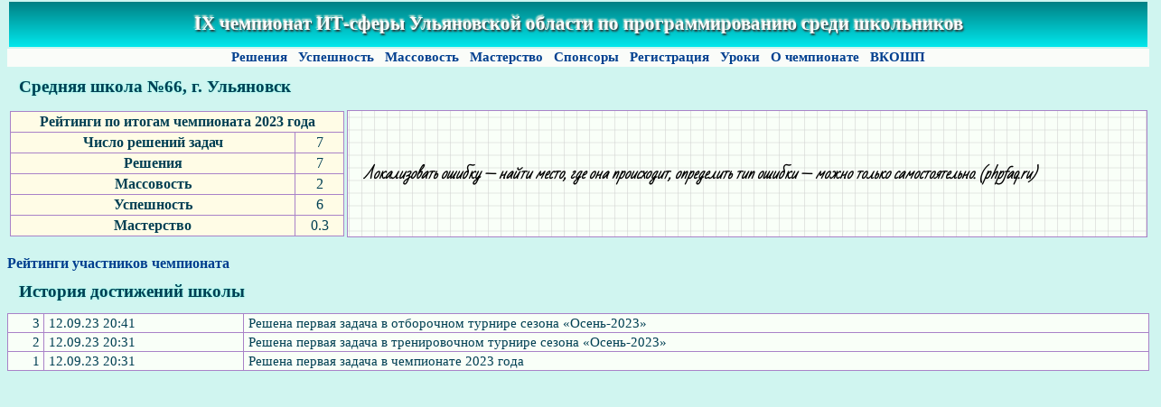

--- FILE ---
content_type: text/html; charset=utf-8
request_url: http://www.ulivt.ru/rpschool.php?id=145&year=2023
body_size: 4968
content:

<!doctype html>
<html>
<head>
	<title>
		Чемпионат ИТ-сферы Ульяновской области по программированию среди школьников
	</title>
  	<link rel="stylesheet" href="css/ratings.css" type="text/css" media="screen" />
        <meta http-equiv="content-type" content="text/html; charset=utf-8">

<style>

.dropdown {
  position: relative;
  display: inline-block;

}

.dropdown-content {
  display: none;
  position: absolute;
  background-color: #FAFCF9;
  box-shadow: 0px 8px 16px 0px rgba(0,0,0,0.4);
}

.dropdown-content a {
  padding: 2px 6px;
  display: block;
}

.dropdown:hover .dropdown-content {display: block;}

</style>

</head>

<body>
	<table class = 'headpage'>
		<tr>
			<th id = "champname"></th>
				<script>
					let roman = {
						"M": 1000,"CM": 900, "D": 500, "CD": 400, "C": 100,
						"XC": 90, "L": 50, "XL": 40, "X": 10, "IX": 9, "V": 5, "IV": 4, "I": 1};
					let romnum = "";
					let number = 9;
					for (var i of Object.keys(roman)) {
						var repeat = Math.floor(number / roman[i]);
						number -= repeat * roman[i];
						romnum += i.repeat(repeat);
					}

					let v = document.getElementById('champname');
					v.innerHTML = romnum + " чемпионат ИТ-сферы Ульяновской области по программированию среди школьников";
				</script>
			</tr>
	</table>

	<div class = 'horlinks'>
		<a href="/ratings.php?nrate=solvedProblems&year=2023" title="Общее число правильных решений задач">&nbsp;Решения&nbsp;</a>
		<a href="/ratings.php?nrate=Rs&year=2023" title="За задачу отборочного турнира дается 1 балл, финала &mdash; 3 балла, суперфинала &mdash; 5 баллов">&nbsp;Успешность&nbsp;</a>
		<a href="/ratings.php?nrate=Ms&year=2023" title="Число участников, решивших хотя бы одну задачу в турнире">&nbsp;Массовость&nbsp;</a>
		<a href="/ratings.php?nrate=Ps&year=2023" title="Прирост рейтинга за отдельную задачу обратно пропорционален числу участников, решивших эту задачу">&nbsp;Мастерство&nbsp;</a>
		<a href="/textinfo.php?htm=infospons" title="Люди, хорошо понимающие, что залогом успеха во взрослой жизни является большое разнообразие решаемых задач в школьные годы">&nbsp;Спонсоры&nbsp;</a>
		<a href="/textinfo.php?htm=inforegister">&nbsp;Регистрация&nbsp;</a>
		<a href="/textinfo.php?htm=lessons"	title="Я б в айтишники пошел, пусть меня научат">&nbsp;Уроки&nbsp;</a>
		<a href="/textinfo.php?htm=infoabout">&nbsp;О&nbsp;чемпионате&nbsp;</a>
		<a href="/vkoshp.php">&nbsp;ВКОШП&nbsp;</a>

		
		
	</div>




<TABLE width='100%'> 
    <caption id="left">Средняя школа №66, г.&nbsp;Ульяновск</caption>
    <TR> 
        <TD>
                            <TABLE class = 'rptable' width='370px'>
    <TR><TH colspan=2>Рейтинги по итогам чемпионата 2023 года</TH>
    <TR><TH>Число решений задач</TH>
        <TD>7</TD>
    <TR><TH>Решения</TH>
        <TD>7</TD>
    <TR><TH>Массовость</TH>
        <TD>2</TD>
    <TR><TH>Успешность</TH>
        <TD>6</TD>
    <TR><TH>Мастерство</TH>
        <TD>0.3</TD>
</TABLE>
                    </TD>
        <TD class = 'aphorism' width='100%'> Локализовать ошибку &mdash; найти место, где она происходит, определить тип ошибки &mdash; можно только самостоятельно.&nbsp;(phpfaq.ru)</TD> 
    </TR>   
</TABLE>



<a href="rpusers.php?ids=145&year=2023"><br />Рейтинги участников чемпионата</a><BR />
    <TABLE class = 'history'>
        <caption id="left">История достижений школы</caption>
                    <TR>
                <TD>3</TD>
                <TD>12.09.23&nbsp;20:41</TD>
                <TD>Решена первая задача в отборочном турнире сезона &laquo;Осень-2023&raquo;</TD>
            </TR>
                    <TR>
                <TD>2</TD>
                <TD>12.09.23&nbsp;20:31</TD>
                <TD>Решена первая задача в тренировочном турнире сезона &laquo;Осень-2023&raquo;</TD>
            </TR>
                    <TR>
                <TD>1</TD>
                <TD>12.09.23&nbsp;20:31</TD>
                <TD>Решена первая задача в чемпионате 2023 года</TD>
            </TR>
        
    </TABLE>
    
    </BODY>
</HTML>


--- FILE ---
content_type: text/css
request_url: http://www.ulivt.ru/css/ratings.css
body_size: 11130
content:
@import 'https://fonts.googleapis.com/css?family=Bad+Script';


body {
    margin:0;
    background-color: #D0F5F0;
    color: #003F53;
    padding-left: 6pt;
    padding-right: 6pt;
}
body h2 {
    font-size: 15pt;
    padding-left: 10pt;
}
.headpage {
    width: 100%;
}
.headpage tr th {
    background: linear-gradient(to bottom, #007F83, #00E8ED);
    color: white;
    text-shadow: 1px 2px 2px #333333, -1px -2px 2px #F0EFDF;
    font-size: 16pt;
    height: 30pt;
    vertical-align: middle;
    text-align: center;
    padding: 4pt;
}
.headpage td {width:30pt; height:30pt;}
.horlinks {
    /* обертка DIV-ов горизонтальных меню */
    width: 100%;
    margin: 0 auto;
    background: #FAFCF9;
    min-height: 20px;
    max-height: 60px;
    text-align: center;
    vertical-align: middle;
    margin-bottom: 8x;
}
.horlinks A {font-size: 11pt!important;}
#left {
    text-align: left;
    margin-left: 5pt!important;
    padding-left: 5pt;
}
#right {
    text-align: right;
    padding-right: 3pt;
}
.headtable {
    width: 100%;
    text-shadow: #5df8e5 0 0 4px;
    text-align: center;
    font-size: 14pt;
    font-weight: bold;
    padding: 10pt;
}
caption {
    width: 100%;
    text-shadow: #5df8e5 0 0 2px;
    text-align: center;
    font-size: 14pt;
    font-weight: bold;
    padding-top: 8pt;
    padding-bottom: 10pt;
    padding-left: 0pt;
}
.hcaption {
    width: 100%;
    text-shadow: #5df8e5 0 0 4px;
    text-align: center;
    font-size: 18pt;
    font-weight: bold;
    padding-top: 10pt;
    padding-bottom: 10pt;
    padding-left: 0pt;
}
.note {
    font-size: 12pt;
    font-style: italic;
    color: #A982C8; /*Crimson;*/
    padding-bottom: 0px;
}
.note A{ color: Crimson;}

/*.news A { color: #003F8F;
    font-weight: bold;
    outline: none;
    }
.news A:hover {
    outline: none;
    }*/

A {
    text-decoration: none; /* Убираем подчеркивание */
    color: #003F8F;
    font-weight: bold;
}
A img {
    outline: none;
    background: #D0F5F0;
}
A:hover {
    color: #FFFFFF;
    background: #00AFB3;
    outline: none;
}
.rtable {
    border: 1px solid #A982C8;
    border-collapse: collapse;
    font-size: 10pt;
    text-align: center;
    width: 100%;
    background-color: #FFFCE6;
}
.rtable th {
    text-align: center!important;
    font-weight: bold!important;
    border: 1px solid #A982C8;
    padding: 2pt;
}
.rtable tr td {
    text-align: right;
    border: 1px solid #A982C8;
    padding-right: 3pt;
}
.rtable tr:nth-child(2) th {
    width: 5%;
    word-wrap: break-word;
    hyphens: manual;
}
.rtable td:nth-child(2) {
    text-align: left;
}
.rtable td:nth-child(1) {
    /* Первая колонка с номером позиции рейтинга*/
    text-align: right;
    border-right: hidden; /*!!!*/
    vertical-align: top;
    font-weight: bold;
}
.rtable tr:nth-child(n+4):hover {
    background-color: #FFFFFF;
}
.rtable tr:last-child:hover {
    background-color: #FFFCE6;
}
.rtable tr:nth-child(n+4) td:last-child(n-2) {
    font-weight: bold!important;
}
/* Для победы над конфликтом стилей */

.tdboldcenter {
    text-align: center!important;
    font-weight: bold!important;
}
.tdboldleft {
    text-align: left!important;
    font-weight: bold!important;
}
.tdboldright {
    text-align: right!important;
    font-weight: bold!important;
}
.tdcenter {
    text-align: center!important;
}
.tdleft {
    text-align: left!important;
}
.tdright {
    text-align: right!important;
}
.table_aph {
    width: 100%;
}
.table_aph th td {
    padding: 0pt;
    text-align: left!important;
}
.rptable {
    border: 1px solid #A982C8;
    /*margin: 0 auto;*/
    border-collapse: collapse;
    font-size: 12pt;
    text-align: center;
    /*width: 500px;*/
    background-color: #FFFCE6;
}
.rptable th {
    text-align: center;
    font-weight: bold;
    border: 1px solid #A982C8;
    padding: 2pt;
}
.rptable td {
    text-align: center;
    border: 1px solid #A982C8;
    padding: 2pt;
}
.rpusers {
    border: 1px solid #A982C8;
    /*margin: 0 auto;*/

    border-collapse: collapse;
    font-size: 12pt;
    text-align: center;
    width: 100%;
    background-color: #FFFCE6;
}
.rpusers th {
    text-align: center;
    font-weight: bold;
    border: 1px solid #A982C8;
    padding: 2pt;
}
.rpusers td {
    text-align: right;
    border: 1px solid #A982C8;
    padding: 2pt;
}
.rpusers td:nth-child(1) {
    text-align: left!important;
}
.history {
    border: 1px solid #A982C8;
    font-size: 11pt;
    background: #F9FFF8;
    vertical-align: top!important;
    width: 100%;
    border-collapse: collapse;
}
.history td {
    /* дата-время для истории достижений */
    text-align: left;
    padding-top: 2pt;
    padding-left: 4pt;
    vertical-align: top!important;
    border: 1px solid #A982C8;
}
.history td:first-child {
    /* дата-время для истории достижений */
    text-align: right;
    padding-right: 3pt;
}

.aphorism {
	padding: 10px;
    background: linear-gradient(#ccc, transparent 1px), linear-gradient(90deg, #ccc, transparent 1px);
    background-size: 14px 14px;
    background-position: center center;
    border: 1px solid #A982C8;
    padding-left: 16px;
    text-align: left;
    font-style: italic;
	font-weight: bold;
    font-size: 16px;
    font-family: 'Bad Script', cursive;
    width:100%;
    //text-shadow: 1px 0 1px rgba(0, 0, 0, .5);
    background-color: #F9FFF8;
    color: black;
}
.textinfo {
    width: 100%;
    text-align: left;
}
.textinfo h2 {
    text-shadow: #5df8e5 0 0 2px;
    text-align: center;
    font-size: 14pt;
    font-weight: bold;
    padding-top: 6pt;
    padding-bottom: 0pt;
}
.textinfo tr th {
    min-width: 200px;
    max-width: 300px;
    vertical-align: top;
    padding-top: 10px;
    background-color: #D0F5F0;
    padding-left: 10px;
    padding-right: 6px;
}
.textinfo td {
    width: 80%;
    background-color: #F9FFF8;
    vertical-align: top;
    padding-left: 10pt;
    padding-right: 10pt;
    padding-bottom: 15px;
    border: 2px solid #B9C2B8;
}
.numtable {
    table-layout: auto;
    width: 100%;
    border: 1px solid #A982C8!important;
    border-collapse: collapse;
    font-size: 10pt;
    text-align: center;
    background-color: #FFFCE6;
    vertical-align: middle!important;
}

.numtable tr td {
    text-align: center;
    border: 1px solid #A982C8;
    vertical-align: middle!important;
    padding-bottom: 2px;
}
.numtable tr td:nth-of-type(1) {
    width: 10%!important;
}
.numtable tr td:nth-of-type(2) {
    width: 45%!important;
}
.csareas {
    width: 100%;
    border: 1px solid #A982C8!important;
    border-collapse: collapse;
    font-size: 10pt;
    text-align: left;
    background-color: #FFFCE6;
    vertical-align: middle!important;
}

.csareas tr td {
    text-align: left;
    border: 1px solid #A982C8;
    vertical-align: middle!important;
    padding-bottom: 2px;
}
.csareas tr td:nth-of-type(1) {
    width: 6%!important;
}
.csareas tr td:nth-of-type(2) {
    width: 22%!important;
}
.csareas tr td:nth-of-type(3) {
    width: 22%!important;
}
.csareas tr td:nth-of-type(4) {
    width: 50%!important;
}
.perstable { /* таблицы в личном кабинете */
    border-collapse: collapse;
    table-layout: inherit;
    width: 100%!important;
    border: 1px solid #A982C8!important;
    font-size: 12pt;
    text-align: center;
    background-color: #FFFCE6;
    vertical-align: middle!important;
}
.perstable tr th {
    min-width:50px;
    max-width:200px;
    text-align: center;
    border: 1px solid #A982C8;
    vertical-align: middle!important;
    padding-bottom: 2px;
    background-color: #FFFCE6;
}
.perstable tr td {
    min-width:30px;
    max-width:200px;
    text-align: center;
    border: 1px solid #A982C8;
    vertical-align: middle!important;
    padding-bottom: 2px;
    background-color: #FFFCE6;
}

.perstable tr th:nth-of-type(1) {
    width: 30%!important;
}

.progress {
    position: relative;
    width: 70px;
    height: 16px;
    background: #f3f3f3;
    text-align: center;
    vertical-align: middle!important;
}
.list {
    display: none;
    margin-left: 20px;
    padding: 10px;
    margin-top: 17px;
    background: #f3f3f3;
    height: 200px;
    -moz-box-shadow: 0 5px 5px rgba(0, 0, 0, 0.3);
    -webkit-box-shadow: 0 5px 5px rgba(0, 0, 0, 0.3);
    box-shadow: 0 5px 5px rgba(0, 0, 0, 0.3);
}
.progress:hover .list {
    display: block;
    position: absolute;
    top: 120px;
    z-index: 9999;
    width: 400px;
    text-align: left;
}
/*div.vline {border-right: 1px solid #000; width: 4px; }*/

.histogram {
    width: 100%;
    border-collapse: collapse;
    border: 1px;
    /*background:#F9FFF8;*/
}
.histogram td {
    width: 2px;
    border: 0px;
    font-size: 1px;
}
.histogram th {
    width: 2px;
    border: 0px;
    font-size: 12px;
    text-align: center;
}
.hg0 {
    /* учебные дни */
/*    border: 0px;*/
/*    font-size: 1px;*/
    background: darkseagreen;
}
.hg1 {
    /* каникулы */
/*    border: 1px;*/
/*    font-size: 1px;*/
    background: goldenrod;
}
.hg2 {
/*    border: 0px;*/
/*    font-size: 1px;*/
    background:tomato;
}
.hglines {
/*    width: 2px;*/
    border-left: 1px solid #A982C8!important;
    border-right: 1px solid #A982C8!important;
    font-size: 12px;
}
#linedivs {float:left; padding-right:1em;}
.routine {
    /* учебные дни */
    border: 0px;
    font-size: 20px;
    color: darkseagreen;
}
.vacation {
    /* каникулы */
    font-size: 20px;
    color: goldenrod;
}
.weekend {
    /* выходные  */
    font-size: 20px;
    color: tomato;
}
.total {
    /* выходные  */
    font-size: 20px;
    color: #D03D01;
}
.differ {color: #C02D01;}
.textcolor {
    font-size: 12px!important;
    font-weight:bold;
}
.toplinks {
    font-size: 14px;
    font-weight:bold;
}
.msgtable {
    width:80%;
    margin:auto;
    font-size: 12pt;
    font-weight:bold;
    background: #F9FFF8;
    border-collapse: collapse;
    border: 1px solid #A9A8A0;
}

.msgtable th {
    text-align: left;
    padding-top: 3pt;
    padding-bottom: 3pt;
    padding-left: 6pt;
    padding-right: 6pt;
    border-bottom: 1px solid #A9A8A0;
}
.msgtable td {
    text-align: center;
    padding-top: 3pt;
    padding-bottom: 3pt;
    padding-left: 8pt;
}
.msgtable td:nth-child(1)
{text-align: right;
}
.msgtable td:nth-child(2)
{text-align: left;
 }
.msgtable tr:nth-child(odd) {
  background: #F9FFFD;
}
.msgtable tr:nth-child(even) {
  background: #E0EFEF;
}
